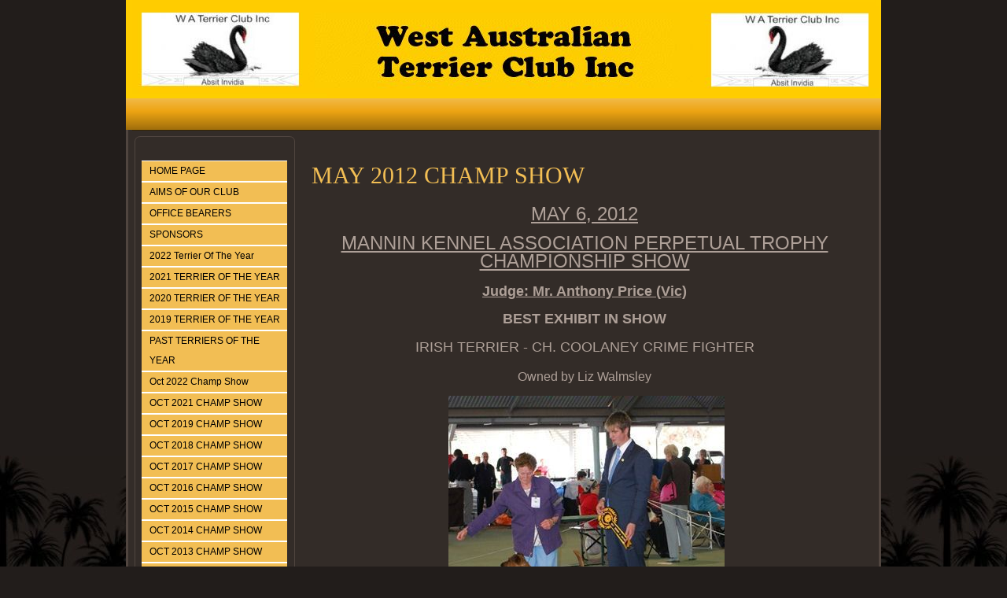

--- FILE ---
content_type: text/html
request_url: https://waterrierclub.net/may-12-champ-show.asp
body_size: 2985
content:

<!DOCTYPE html PUBLIC "-//W3C//DTD XHTML 1.0 Strict//EN" "http://www.w3.org/TR/xhtml1/DTD/xhtml1-strict.dtd">
<html xmlns="http://www.w3.org/1999/xhtml">
<head>
<meta name="description" content="WESTERN AUSTRALIAN TERRIER CLUB (INC)">
<meta name="keywords" content="dog, dogs, breeder">
<meta http-equiv="Content-Type" content="text/html; charset=iso-8859-1">
<title>WEST AUSTRALIAN TERRIER CLUB (INC)</title>
<link href="https://s6.webtemplatecode.com/includes/templatefiles/111/style.css" rel="stylesheet" type="text/css" media="screen" />

</head>
<body>
<div id="wrapper">
<div id="headerx" style="height: 125px;">
<img src="images/template_318202216614.png" width="960" height="125" alt="WEST AUSTRALIAN TERRIER CLUB (INC)">
<div id="banner">
<h1>WEST AUSTRALIAN TERRIER CLUB (INC)</h1></div>
</div>

	<!-- end #header -->
	<div id="bannerbar">
		&nbsp;
	</div>
	<!-- end #menu -->
	<div id="page">
	<div id="navigation">
	
	
	<ul>
	<li><a title="HOME PAGE" href="default.asp">HOME PAGE </a></li>
<li><a title="AIMS OF OUR CLUB" href="aims-of-our-club.asp">AIMS OF OUR CLUB </a></li>
<li><a title="OFFICE BEARERS" href="office-bearers.asp">OFFICE BEARERS </a></li>
<li><a title="SPONSORS" href="sponsosrs.asp">SPONSORS </a></li>
<li><a title="2022 Terrier Of The Year" href="2022-terrier-of-the-year.asp">2022 Terrier Of The Year </a></li>
<li><a title="2021 TERRIER OF THE YEAR" href="2021-terrier-of-the-year.asp">2021 TERRIER OF THE YEAR </a></li>
<li><a title="2020 TERRIER OF THE YEAR" href="2020-terrier-of-the-year.asp">2020 TERRIER OF THE YEAR </a></li>
<li><a title="2019 TERRIER OF THE YEAR" href="2019-terrier-of-the-year.asp">2019 TERRIER OF THE YEAR </a></li>
<li><a title="PAST TERRIERS OF THE YEAR" href="2011-terrier-of-the-year-1.asp">PAST TERRIERS OF THE YEAR </a></li>
<li><a title="Oct 2022 Champ Show" href="oct-2022-champ-show.asp">Oct 2022 Champ Show </a></li>
<li><a title="OCT 2021 CHAMP SHOW" href="october-2021-championship-show.asp">OCT 2021 CHAMP SHOW </a></li>
<li><a title="OCT 2019 CHAMP SHOW" href="october-show-results.asp">OCT 2019 CHAMP SHOW </a></li>
<li><a title="OCT 2018 CHAMP SHOW" href="2018-october-champ-show.asp">OCT 2018 CHAMP SHOW </a></li>
<li><a title="OCT 2017 CHAMP SHOW" href="page.asp">OCT 2017 CHAMP SHOW </a></li>
<li><a title="OCT 2016 CHAMP SHOW" href="october-2016-champ-show.asp">OCT 2016 CHAMP SHOW </a></li>
<li><a title="OCT 2015 CHAMP SHOW" href="october-2015-champ-show.asp">OCT 2015 CHAMP SHOW </a></li>
<li><a title="OCT 2014 CHAMP SHOW" href="2014-oct-champ-show.asp">OCT 2014 CHAMP SHOW </a></li>
<li><a title="OCT 2013 CHAMP SHOW" href="oct-2013-champ-show.asp">OCT 2013 CHAMP SHOW </a></li>
<li><a title="OCT 2012 CHAMP SHOW" href="2012-oct-champ-show.asp">OCT 2012 CHAMP SHOW </a></li>
<li><a title="OCT 2011 CHAMP SHOW" href="5-october-2008-ch-show.asp">OCT 2011 CHAMP SHOW </a></li>
<li><a title="May 2022 Champ Show" href="may-2021-champ-show.asp">May 2022 Champ Show </a></li>
<li><a title="MAY 2021 CHAMP SHOW" href="page-3.asp">MAY 2021 CHAMP SHOW </a></li>
<li><a title="MAY 2019 CHAMP SHOW" href="may-2019-champ-show.asp">MAY 2019 CHAMP SHOW </a></li>
<li><a title="MAY 2018 CHAMP SHOW" href="page-1.asp">MAY 2018 CHAMP SHOW </a></li>
<li><a title="MAY 2017 CHAMP SHOW" href="may-2017.asp">MAY 2017 CHAMP SHOW </a></li>
<li><a title="MAY 2016 CHAMP SHOW" href="may-2016-champ-show.asp">MAY 2016 CHAMP SHOW </a></li>
<li><a title="MAY 2015 CHAMP SHOW" href="may-2015-champ-show.asp">MAY 2015 CHAMP SHOW </a></li>
<li><a title="MAY 2014 CHAMP SHOW" href="may-2014-champ-show.asp">MAY 2014 CHAMP SHOW </a></li>
<li><a title="MAY 2013 CHAMP SHOW" href="may-2013-champ-show-1.asp">MAY 2013 CHAMP SHOW </a></li>
<li><a title="MAY 2012 CHAMP SHOW" href="may-12-champ-show.asp">MAY 2012 CHAMP SHOW </a></li>
<li><a title="2022 July Open Shows" href="2022-july-open-shows.asp">2022 July Open Shows </a></li>
<li><a title="2019 JULY OPEN SHOWS" href="2019-july-open-shows.asp">2019 JULY OPEN SHOWS </a></li>
<li><a title="2021 JULY OPEN SHOWS" href="2021-july-open-shows.asp">2021 JULY OPEN SHOWS </a></li>
<li><a title="2018 MAY OPEN SHOW" href="2018-may-open-show.asp">2018 MAY OPEN SHOW </a></li>
<li><a title="2018 JULY OPEN SHOWS" href="page-2.asp">2018 JULY OPEN SHOWS </a></li>
<li><a title="2017 JULY OPEN SHOWS" href="2017-july-open-shows.asp">2017 JULY OPEN SHOWS </a></li>
<li><a title="2016 JULY OPEN SHOWS" href="july-2016-open-shows.asp">2016 JULY OPEN SHOWS </a></li>
<li><a title="2015 JULY OPEN SHOWS" href="july-11-open-shows.asp">2015 JULY OPEN SHOWS </a></li>
<li><a title="UPCOMING EVENTS" href="upcoming-events.asp">UPCOMING EVENTS </a></li>
<li><a title="LINKS PAGE" href="links-page.asp">LINKS PAGE </a></li>
<li><a title="MEMBERSHIP FORM" href="membership-form.asp">MEMBERSHIP FORM </a></li>
<li><a title="OUR SISTER CLUB" href="our-sister--club.asp">OUR SISTER CLUB </a></li>

	

	</ul>
	<br style="clear: both;" /> 
	</div>
		<!-- end #sidebar -->
	<div id="content">
		
<h2>MAY 2012 CHAMP SHOW</h2>
<p align="center"><span style="font-size: large"><span style="font-size: x-large"><u><font size="5">MAY 6, 2012</font></u></span></span></p>
<p align="center"><span style="font-size: large"><span style="font-size: x-large"><u><font size="5">MANNIN KENNEL ASSOCIATION PERPETUAL TROPHY CHAMPIONSHIP SHOW</font></u></span></span></p>
<p align="center"><span style="font-size: large"><u><b><font size="4">Judge: Mr. Anthony Price (Vic)</font></b></u></span></p>
<p align="center"><span style="font-size: large"><b><font size="4">BEST EXHIBIT IN SHOW</font></b></span></p>
<p align="center"><span style="font-size: large"><font size="4">IRISH TERRIER - CH. COOLANEY CRIME FIGHTER</font></span></p>
<p align="center"><font size="3"><span style="font-size: x-large"><span style="font-size: medium">Owned by Liz Wa</span></span><span style="font-size: medium">lmsley</span></font></p>
<p align="center">&nbsp;<img alt="" width="351" height="336" src="https://oz.dogs.net.au/watc/uploads/images/May-BIS-2012-(cl2).jpg" /></p>
<p align="center">********************************************</p>
<p align="center"><b><span style="font-size: larger"><span style="font-size: medium">RUNNER UP BEST EXHIBIT IN SHOW</span></span></b></p>
<p align="center"><span style="font-size: larger"><span style="font-size: medium">AMERICAN STAFFORDSHIRE TERRIER - GRD. CH. BLUESKYSTAFS ROCK HARD</span></span></p>
<p align="center"><span style="font-size: larger"><span style="font-size: medium">Owned by C. Findlay, T. Pritchard and G &amp; J Ireland</span></span></p>
<p align="center">&nbsp;<img alt="" width="448" height="329" src="https://oz.dogs.net.au/watc/uploads/images/RUBIS-Aust-Bred.JPG" /></p>
<p align="center">**************************************************</p>
<p align="center"><b><span style="font-size: medium">BABY PUPPY IN SHOW</span></b></p>
<p align="center"><span style="font-size: medium">AMERICAN STAFFORDSHIRE TERRIER - ANICAN CHANCE ENCOUNTER</span></p>
<p align="center"><span style="font-size: medium">Owned by Miss K. Wilson</span></p>
<p align="center">&nbsp;<img width="448" height="300" alt="" src="https://oz.dogs.net.au/watc/uploads/images/Baby-Puppy.JPG" /></p>
<p align="center">****************************************************</p>
<p align="center"><b><span style="font-size: medium">MINOR PUPPY IN SHOW</span></b></p>
<p align="center"><span style="font-size: medium">SMOOTH FOX TERRIER - MIROLINDA WHITE GOLD</span></p>
<p align="center"><span style="font-size: medium">Owned by S. Friday</span></p>
<p align="center"><span style="font-size: medium"><img width="294" height="448" alt="" src="https://oz.dogs.net.au/watc/uploads/images/Minor-Puppy.JPG" /></span></p>
<p align="center"><span style="font-size: small"><span style="font-size: smaller">************************************</span></span></p>
<p align="center"><span style="font-size: small"><span style="font-size: smaller"><b><span style="font-size: medium">PUPPY IN SHOW</span></b></span></span></p>
<p align="center"><span style="font-size: small"><span style="font-size: smaller"><span style="font-size: medium">LAKELAND TERRIER - KINETA FEMME FATAL</span></span></span></p>
<p align="center"><span style="font-size: small"><span style="font-size: smaller"><span style="font-size: medium">Owned by E. Fekete</span></span></span></p>
<p align="center"><span style="font-size: small"><span style="font-size: smaller"><span style="font-size: medium"><img width="300" height="448" alt="" src="https://oz.dogs.net.au/watc/uploads/images/Puppy-in-Show.JPG" /></span></span></span></p>
<p align="center"><span style="font-size: small"><span style="font-size: medium"><span style="font-size: smaller">******************************</span></span></span></p>
<p align="center"><span style="font-size: small"><span style="font-size: medium"><span style="font-size: smaller"><span style="font-size: medium"><b>JUNIOR IN SHOW</b></span></span></span></span></p>
<p align="center"><span style="font-size: small"><span style="font-size: medium"><span style="font-size: smaller"><span style="font-size: medium">STAFFORDSHIRE BULL TERRIER - CASTLEBAR RISE N SHINE</span></span></span></span></p>
<p align="center"><span style="font-size: small"><span style="font-size: medium"><span style="font-size: smaller"><span style="font-size: medium">Owned by R. Bawden</span></span></span></span></p>
<p align="center"><span style="font-size: small"><span style="font-size: medium"><span style="font-size: smaller"><span style="font-size: medium"><img width="313" height="448" alt="" src="https://oz.dogs.net.au/watc/uploads/images/Junior-in-Show.JPG" /></span></span></span></span></p>
<p align="center"><span style="font-size: small"><span style="font-size: medium"><span style="font-size: medium"><span style="font-size: smaller">***********************************</span></span></span></span></p>
<p align="center"><span style="font-size: small"><span style="font-size: medium"><span style="font-size: medium"><span style="font-size: smaller"><b><span style="font-size: medium">INTERMEDIATE IN SHOW</span></b></span></span></span></span></p>
<p align="center"><span style="font-size: small"><span style="font-size: medium"><span style="font-size: medium"><span style="font-size: smaller"><span style="font-size: medium">IRISH TERRIER - CH. COOLANEY CRIME FIGHTER</span></span></span></span></span></p>
<p align="center"><span style="font-size: small"><span style="font-size: medium"><span style="font-size: medium"><span style="font-size: smaller"><span style="font-size: medium">Owned by L. Walmsley</span></span></span></span></span></p>
<p align="center"><span style="font-size: small"><span style="font-size: medium"><span style="font-size: medium"><span style="font-size: smaller"><span style="font-size: medium"><img width="351" height="336" alt="" src="https://oz.dogs.net.au/watc/uploads/images/May-BIS-2012-(cl2).jpg" /></span></span></span></span></span></p>
<p align="center"><span style="font-size: small"><span style="font-size: medium"><span style="font-size: medium"><span style="font-size: medium"><span style="font-size: smaller">************************************</span></span></span></span></span></p>
<p align="center"><span style="font-size: small"><span style="font-size: medium"><span style="font-size: medium"><span style="font-size: medium"><span style="font-size: smaller"><b><span style="font-size: medium">STATE&nbsp;BRED IN SHOW</span></b></span></span></span></span></span></p>
<p align="center"><span style="font-size: small"><span style="font-size: medium"><span style="font-size: medium"><span style="font-size: medium"><span style="font-size: smaller"><span style="font-size: medium">BULL TERRIER - CH. HONHAZSTA ANGEL DAWN</span></span></span></span></span></span></p>
<p align="center"><span style="font-size: small"><span style="font-size: medium"><span style="font-size: medium"><span style="font-size: medium"><span style="font-size: smaller"><span style="font-size: medium">Owned by Honhazsta Kennels</span></span></span></span></span></span></p>
<p align="center"><span style="font-size: small"><span style="font-size: medium"><span style="font-size: medium"><span style="font-size: medium"><span style="font-size: smaller"><span style="font-size: medium"><img width="448" height="300" alt="" src="https://oz.dogs.net.au/watc/uploads/images/State-Bred-in-Show.JPG" /></span></span></span></span></span></span></p>
<p align="center"><span style="font-size: small"><span style="font-size: medium"><span style="font-size: medium"><span style="font-size: medium"><span style="font-size: medium"><span style="font-size: smaller">*********************************************</span></span></span></span></span></span></p>
<p align="center"><span style="font-size: small"><span style="font-size: medium"><span style="font-size: medium"><span style="font-size: medium"><span style="font-size: medium"><span style="font-size: smaller"><b><span style="font-size: medium">AUSTRALIAN BRED IN SHOW</span></b></span></span></span></span></span></span></p>
<p align="center"><span style="font-size: small"><span style="font-size: medium"><span style="font-size: medium"><span style="font-size: medium"><span style="font-size: medium"><span style="font-size: smaller"><span style="font-size: medium">AMERICAN STAFFORDSHIRE TERRIER - GRD. CH. BLUESKYSTAFS ROCK HARD</span></span></span></span></span></span></span></p>
<p align="center"><span style="font-size: small"><span style="font-size: medium"><span style="font-size: medium"><span style="font-size: medium"><span style="font-size: medium"><span style="font-size: smaller"><span style="font-size: medium">Owned by C. Findlay, T. Pritchard &amp; G &amp; J Ireland</span></span></span></span></span></span></span></p>
<p align="center"><img width="448" height="329" alt="" src="https://oz.dogs.net.au/watc/uploads/images/RUBIS-Aust-Bred.JPG" /></p>
<p align="center">**************************************************</p>
<p align="center"><b><span style="font-size: medium">OPEN IN SHOW</span></b></p>
<p align="center"><span style="font-size: medium">STAFFORDSHIRE BULL TERRIER - GRD. CH. CASTLEBAR CROWN JESTER</span></p>
<p align="center"><span style="font-size: medium">Owned by R. Bawden</span></p>
<p align="center"><span style="font-size: medium"><img width="300" height="448" alt="" src="https://oz.dogs.net.au/watc/uploads/images/Open-in-Show.JPG" /></span></p>
<p align="center"><span style="font-size: medium"><span style="font-size: smaller">******************************</span></span></p>
<p align="center"><span style="font-size: medium"><span style="font-size: smaller"><b><span style="font-size: medium">VETERAN IN SHOW</span></b></span></span></p>
<p align="center"><span style="font-size: medium"><span style="font-size: smaller"><span style="font-size: medium">AMERICAN STAFFORDSHIRE TERRIER - GRD. CH. BLUESKYSTAFS ROCK HARD</span></span></span></p>
<p align="center"><span style="font-size: medium"><span style="font-size: smaller"><span style="font-size: medium">Owned by C. Findlay, T. Pritchard &amp; G &amp; J Ireland</span></span></span></p>
<p align="center"><span style="font-size: medium"><span style="font-size: smaller"><span style="font-size: medium"><img width="448" height="329" alt="" src="https://oz.dogs.net.au/watc/uploads/images/RUBIS-Aust-Bred.JPG" /></span></span></span></p>
<p align="center"><span style="font-size: medium"><span style="font-size: medium"><span style="font-size: smaller">*******************************************</span></span></span></p>
<p align="center"><span style="font-size: medium"><span style="font-size: medium"><span style="font-size: smaller"><b><span style="font-size: medium">NEUTER IN SHOW</span></b></span></span></span></p>
<p align="center"><span style="font-size: medium"><span style="font-size: medium"><span style="font-size: smaller"><span style="font-size: medium">KERRY BLUE TERRIER - DALLAROO DOZ IT IN STYLE</span></span></span></span></p>
<p align="center"><span style="font-size: medium"><span style="font-size: medium"><span style="font-size: smaller"><span style="font-size: medium">Owned by Ms. M. Macaulay</span></span></span></span></p>
<p align="center"><span style="font-size: medium"><span style="font-size: medium"><span style="font-size: smaller"><span style="font-size: medium"><img width="293" height="448" alt="" src="https://oz.dogs.net.au/watc/uploads/images/Bec-Kerry.jpg" /></span></span></span></span></p>
<p align="center"><span style="font-size: medium"><span style="font-size: medium"><span style="font-size: smaller"><span style="font-size: medium">***************************</span></span></span></span></p>
<p align="center">&nbsp;</p>
<p align="center">&nbsp;</p>
<br style="clear: both;" /><div id="contact">
<h3>Contact Details</h3>
<p style="text-align: center;"><strong>West Australian Terrier Club Inc</strong></p>

<p style="text-align: center;"><strong>Secretary - Mrs. Neridah Sharrett</strong></p>

<p style="text-align: center;"><strong>Email: <a href="/cdn-cgi/l/email-protection" class="__cf_email__" data-cfemail="661107120314140f0314050a130426010b070f0a4805090b">[email&#160;protected]</a>&nbsp;</strong></p>

<p style="text-align: center;">&nbsp;</p>
</div>
		</div>
		<!-- end #content -->
		
		<div style="clear: both;">&nbsp;</div>
	</div>


	<!-- end #page -->
</div>
<div id="footer-wrapper">
	<div id="footer">
		<p>Copyright (c) 2025. &nbsp;&nbsp;Powered by <a target="_blank" href="http://www.dogzonline.com.au/" rel="nofollow" title="Dogz Online - Australia's Pure Bred Dog Community">Dogz Online</a></p>
	</div>
	<!-- end #footer -->
</div>

<script data-cfasync="false" src="/cdn-cgi/scripts/5c5dd728/cloudflare-static/email-decode.min.js"></script><script defer src="https://static.cloudflareinsights.com/beacon.min.js/vcd15cbe7772f49c399c6a5babf22c1241717689176015" integrity="sha512-ZpsOmlRQV6y907TI0dKBHq9Md29nnaEIPlkf84rnaERnq6zvWvPUqr2ft8M1aS28oN72PdrCzSjY4U6VaAw1EQ==" data-cf-beacon='{"version":"2024.11.0","token":"1015b50d94d74616baeecf6e7d9bf6f0","r":1,"server_timing":{"name":{"cfCacheStatus":true,"cfEdge":true,"cfExtPri":true,"cfL4":true,"cfOrigin":true,"cfSpeedBrain":true},"location_startswith":null}}' crossorigin="anonymous"></script>
</body>
</html>



--- FILE ---
content_type: text/css
request_url: https://s6.webtemplatecode.com/includes/templatefiles/111/style.css
body_size: 1558
content:
body { behavior:url(cssHoverFix.htc);}
body {
	margin: 0;
	padding: 0;
	background: #221d1b url('pagebgtexture.jpg') repeat-x fixed bottom left;
	font-family: Arial, Helvetica, sans-serif;
	font-size:90%;
	color: #AEA098;

}

table.pedigree {
	border-width: 1px;
	border-spacing: 2px;
	border-color: gray;
	border-collapse: separate;
	width:100%;

}
table.pedigree th {
	border-width: 1px;
	padding: 3px;
	border-style: solid;
	border-color: gray;
	background:#50453F;
	color:#AEA098;

}
table.pedigree td {
	border-width: 1px;
	padding: 3px;
	border-style: solid;
	border-color: gray;

}

h1, h2, h3, h4 {
	margin: 0;
	padding: 0 0 20px 0;
	font-family: Georgia, "Times New Roman", Times, serif;
	font-weight: normal;
	color: #F2BE54;
}

h1 {
	font-size: 35px;
	line-height:43px;
}

h2 {
	font-size: 30px;
	line-height:38px;
}

h3 {
	font-size: 20px;
}

h4 {
	font-size: 18px;
}

p, ul, ol {
	margin-top: 0;
}

a:link, a:visited {
	color:#F2BE54;
}

a:hover {
	text-decoration:none;
}


#wrapper {
	width: 960px;
	margin: 0 auto;
	padding: 0;
	background : #ffffff; 
}

/* Header */

#header {
	width: 960px;
	margin: 0 auto;
	padding:0px;
	background:#EFBB19 url(header.jpg) no-repeat left top;
	
}

#headerx {
	width: 960px;
	margin: 0 auto;
	padding:0px;
	background-color:#EFBB19;
	
}

/* Logo */

#logo {
	margin: 0;
	padding: 0px;
	color: #000;
}

#logo h1 {
	padding-left: 25px;
	padding-top: 35px;
	padding-bottom:5px;
	color:#000;
	font-size: 2.8em;
}

#logo p {
	margin: 0;
	padding: 0px 0 0 30px;
	font: normal 16px Georgia, "Times New Roman", Times, serif;
	font-style: italic;
} 

#banner {
	margin: 0;
	padding: 0px;
	display: none;
}



/* Menu */

#bannerbar {
	width: 960px;
	height: 54px;
	margin: 0 auto;
	padding: 0;
	background: #EDA515 url(navbar.png) repeat-x left top;
}


/* Page */

#page {
	width: 960px;
	margin: 0 auto;
	padding: 0;
	background: #332C28 url(content.png) repeat-y left top;
}

/* Content */

#content {
	float: right;
	width: 694px;
	margin-right:10px;
	padding:25px 20px 20px 20px;
	line-height: 145%;
	overflow:auto;
	display: inline;
}

.thumbnail
{
border: 1px solid #999;
padding: 5px;
}

/* Sidebar */

#navigation {float:left;
padding: 25px 9px 20px 20px;
width:185px; font-size:12px;}

/*Main Menu*/
#navigation ul {margin:0px; padding:0px; background-color:#F2BE54;}

#navigation ul li {
min-height:25px;
line-height:25px; 
list-style:none; 
padding-left:10px;
color:#000; 
border-top:#fff solid; 
border-bottom:#fff solid; 
border-width:1px;

}

#navigation li a {
color : #000;
text-decoration : none;
display: block;
width:100%;
}


#navigation ul li:hover {background-color:#DF9A11; position:relative;}

/*Sub Menu*/
#navigation ul ul {display:none; position:absolute; left:75px; top:5px; border:#fff solid; border-width:1px; background-color:#F2BE54; }
#navigation ul li:hover ul {display:block;}

#navigation ul ul li { min-width:185px; float:left; display:inline; border:none;}
#navigation ul ul li:hover {border:none;}

#navigation li:hover ul li ul {display:none;}

#navigation ul ul li ul {left:110px; background-color:#0099CC;}
#navigation ul ul li:hover ul {display:block;}

#contact {
	width:400px;
	line-height:19px;
	background-color:#50453F;
	color:#fff;
	margin:20px auto;
	padding:15px;
	}
		
#contact h3 {
	font-size:20px;
	line-height:24px;
	font-weight:normal;
	color:#F2BE54;
	padding:0 0 5px;
	}		

/* Footer */

#footer-wrapper {
	width: 960px;
	margin: 0 auto;
	padding: 0;
}

#footer {
	width: 960px;
	height: 80px;
	margin: 0 auto;
	padding: 0px 0 35px 0;
	background: url(pagebottom.png) no-repeat left top;
	font-family: Arial, Helvetica, sans-serif;
}

#footer p {
	margin: 0;
	padding-top: 42px;
	line-height: normal;
	font-size: 10px;
	text-transform: uppercase;
	text-align: center;
	color: #fff;
}

#footer a {
	color: #FFDBD9;
}

input.guest {
	width:180px;
	margin-bottom: 5px;
	font-size: 90%; 
	background-color: #EEEBEA; 
	border: 1px solid #50453F;
	padding:3px;
}

textarea {
	width:380x;
	margin-bottom: 5px;
	font-size: 90%; 
	background-color: #EEEBEA; 
	border: 1px solid #50453F;
	padding:3px;
}

input.button {    
 font: 90% Verdana, Geneva, Arial, Helvetica, sans-serif; 
 font-weight:bold;   
 background-color: #50453F;    
 color: #fff;    
 margin-left: 12px;    
 margin-top: 3px;    
 margin-bottom: 2px; 

}

.highslide img {
	border: 1px solid #50453F;
	padding:4px;
}

.highslide:hover img {
	border-color: gray;
}


